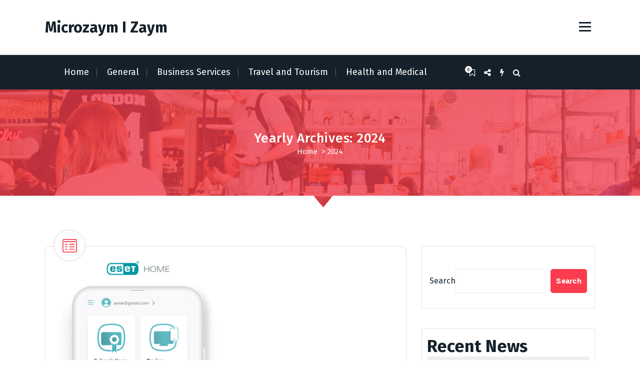

--- FILE ---
content_type: text/html; charset=UTF-8
request_url: https://microzaym-i-zaym.com/2024/
body_size: 12943
content:
<!DOCTYPE html>
<html lang="en-US">
	<head>
		<meta charset="UTF-8">
		<meta name="viewport" content="width=device-width, initial-scale=1">
		<link rel="profile" href="https://gmpg.org/xfn/11">
		
		<title>2024 &#8211; Microzaym I Zaym</title>
<meta name='robots' content='max-image-preview:large' />
	<style>img:is([sizes="auto" i], [sizes^="auto," i]) { contain-intrinsic-size: 3000px 1500px }</style>
	<link rel='dns-prefetch' href='//fonts.googleapis.com' />
<link rel="alternate" type="application/rss+xml" title="Microzaym I Zaym &raquo; Feed" href="https://microzaym-i-zaym.com/feed/" />
<link rel="alternate" type="application/rss+xml" title="Microzaym I Zaym &raquo; Comments Feed" href="https://microzaym-i-zaym.com/comments/feed/" />
<script type="text/javascript">
/* <![CDATA[ */
window._wpemojiSettings = {"baseUrl":"https:\/\/s.w.org\/images\/core\/emoji\/16.0.1\/72x72\/","ext":".png","svgUrl":"https:\/\/s.w.org\/images\/core\/emoji\/16.0.1\/svg\/","svgExt":".svg","source":{"concatemoji":"https:\/\/microzaym-i-zaym.com\/wp-includes\/js\/wp-emoji-release.min.js?ver=6.8.3"}};
/*! This file is auto-generated */
!function(s,n){var o,i,e;function c(e){try{var t={supportTests:e,timestamp:(new Date).valueOf()};sessionStorage.setItem(o,JSON.stringify(t))}catch(e){}}function p(e,t,n){e.clearRect(0,0,e.canvas.width,e.canvas.height),e.fillText(t,0,0);var t=new Uint32Array(e.getImageData(0,0,e.canvas.width,e.canvas.height).data),a=(e.clearRect(0,0,e.canvas.width,e.canvas.height),e.fillText(n,0,0),new Uint32Array(e.getImageData(0,0,e.canvas.width,e.canvas.height).data));return t.every(function(e,t){return e===a[t]})}function u(e,t){e.clearRect(0,0,e.canvas.width,e.canvas.height),e.fillText(t,0,0);for(var n=e.getImageData(16,16,1,1),a=0;a<n.data.length;a++)if(0!==n.data[a])return!1;return!0}function f(e,t,n,a){switch(t){case"flag":return n(e,"\ud83c\udff3\ufe0f\u200d\u26a7\ufe0f","\ud83c\udff3\ufe0f\u200b\u26a7\ufe0f")?!1:!n(e,"\ud83c\udde8\ud83c\uddf6","\ud83c\udde8\u200b\ud83c\uddf6")&&!n(e,"\ud83c\udff4\udb40\udc67\udb40\udc62\udb40\udc65\udb40\udc6e\udb40\udc67\udb40\udc7f","\ud83c\udff4\u200b\udb40\udc67\u200b\udb40\udc62\u200b\udb40\udc65\u200b\udb40\udc6e\u200b\udb40\udc67\u200b\udb40\udc7f");case"emoji":return!a(e,"\ud83e\udedf")}return!1}function g(e,t,n,a){var r="undefined"!=typeof WorkerGlobalScope&&self instanceof WorkerGlobalScope?new OffscreenCanvas(300,150):s.createElement("canvas"),o=r.getContext("2d",{willReadFrequently:!0}),i=(o.textBaseline="top",o.font="600 32px Arial",{});return e.forEach(function(e){i[e]=t(o,e,n,a)}),i}function t(e){var t=s.createElement("script");t.src=e,t.defer=!0,s.head.appendChild(t)}"undefined"!=typeof Promise&&(o="wpEmojiSettingsSupports",i=["flag","emoji"],n.supports={everything:!0,everythingExceptFlag:!0},e=new Promise(function(e){s.addEventListener("DOMContentLoaded",e,{once:!0})}),new Promise(function(t){var n=function(){try{var e=JSON.parse(sessionStorage.getItem(o));if("object"==typeof e&&"number"==typeof e.timestamp&&(new Date).valueOf()<e.timestamp+604800&&"object"==typeof e.supportTests)return e.supportTests}catch(e){}return null}();if(!n){if("undefined"!=typeof Worker&&"undefined"!=typeof OffscreenCanvas&&"undefined"!=typeof URL&&URL.createObjectURL&&"undefined"!=typeof Blob)try{var e="postMessage("+g.toString()+"("+[JSON.stringify(i),f.toString(),p.toString(),u.toString()].join(",")+"));",a=new Blob([e],{type:"text/javascript"}),r=new Worker(URL.createObjectURL(a),{name:"wpTestEmojiSupports"});return void(r.onmessage=function(e){c(n=e.data),r.terminate(),t(n)})}catch(e){}c(n=g(i,f,p,u))}t(n)}).then(function(e){for(var t in e)n.supports[t]=e[t],n.supports.everything=n.supports.everything&&n.supports[t],"flag"!==t&&(n.supports.everythingExceptFlag=n.supports.everythingExceptFlag&&n.supports[t]);n.supports.everythingExceptFlag=n.supports.everythingExceptFlag&&!n.supports.flag,n.DOMReady=!1,n.readyCallback=function(){n.DOMReady=!0}}).then(function(){return e}).then(function(){var e;n.supports.everything||(n.readyCallback(),(e=n.source||{}).concatemoji?t(e.concatemoji):e.wpemoji&&e.twemoji&&(t(e.twemoji),t(e.wpemoji)))}))}((window,document),window._wpemojiSettings);
/* ]]> */
</script>
<style id='wp-emoji-styles-inline-css' type='text/css'>

	img.wp-smiley, img.emoji {
		display: inline !important;
		border: none !important;
		box-shadow: none !important;
		height: 1em !important;
		width: 1em !important;
		margin: 0 0.07em !important;
		vertical-align: -0.1em !important;
		background: none !important;
		padding: 0 !important;
	}
</style>
<link rel='stylesheet' id='wp-block-library-css' href='https://microzaym-i-zaym.com/wp-includes/css/dist/block-library/style.min.css?ver=6.8.3' type='text/css' media='all' />
<style id='classic-theme-styles-inline-css' type='text/css'>
/*! This file is auto-generated */
.wp-block-button__link{color:#fff;background-color:#32373c;border-radius:9999px;box-shadow:none;text-decoration:none;padding:calc(.667em + 2px) calc(1.333em + 2px);font-size:1.125em}.wp-block-file__button{background:#32373c;color:#fff;text-decoration:none}
</style>
<style id='global-styles-inline-css' type='text/css'>
:root{--wp--preset--aspect-ratio--square: 1;--wp--preset--aspect-ratio--4-3: 4/3;--wp--preset--aspect-ratio--3-4: 3/4;--wp--preset--aspect-ratio--3-2: 3/2;--wp--preset--aspect-ratio--2-3: 2/3;--wp--preset--aspect-ratio--16-9: 16/9;--wp--preset--aspect-ratio--9-16: 9/16;--wp--preset--color--black: #000000;--wp--preset--color--cyan-bluish-gray: #abb8c3;--wp--preset--color--white: #ffffff;--wp--preset--color--pale-pink: #f78da7;--wp--preset--color--vivid-red: #cf2e2e;--wp--preset--color--luminous-vivid-orange: #ff6900;--wp--preset--color--luminous-vivid-amber: #fcb900;--wp--preset--color--light-green-cyan: #7bdcb5;--wp--preset--color--vivid-green-cyan: #00d084;--wp--preset--color--pale-cyan-blue: #8ed1fc;--wp--preset--color--vivid-cyan-blue: #0693e3;--wp--preset--color--vivid-purple: #9b51e0;--wp--preset--gradient--vivid-cyan-blue-to-vivid-purple: linear-gradient(135deg,rgba(6,147,227,1) 0%,rgb(155,81,224) 100%);--wp--preset--gradient--light-green-cyan-to-vivid-green-cyan: linear-gradient(135deg,rgb(122,220,180) 0%,rgb(0,208,130) 100%);--wp--preset--gradient--luminous-vivid-amber-to-luminous-vivid-orange: linear-gradient(135deg,rgba(252,185,0,1) 0%,rgba(255,105,0,1) 100%);--wp--preset--gradient--luminous-vivid-orange-to-vivid-red: linear-gradient(135deg,rgba(255,105,0,1) 0%,rgb(207,46,46) 100%);--wp--preset--gradient--very-light-gray-to-cyan-bluish-gray: linear-gradient(135deg,rgb(238,238,238) 0%,rgb(169,184,195) 100%);--wp--preset--gradient--cool-to-warm-spectrum: linear-gradient(135deg,rgb(74,234,220) 0%,rgb(151,120,209) 20%,rgb(207,42,186) 40%,rgb(238,44,130) 60%,rgb(251,105,98) 80%,rgb(254,248,76) 100%);--wp--preset--gradient--blush-light-purple: linear-gradient(135deg,rgb(255,206,236) 0%,rgb(152,150,240) 100%);--wp--preset--gradient--blush-bordeaux: linear-gradient(135deg,rgb(254,205,165) 0%,rgb(254,45,45) 50%,rgb(107,0,62) 100%);--wp--preset--gradient--luminous-dusk: linear-gradient(135deg,rgb(255,203,112) 0%,rgb(199,81,192) 50%,rgb(65,88,208) 100%);--wp--preset--gradient--pale-ocean: linear-gradient(135deg,rgb(255,245,203) 0%,rgb(182,227,212) 50%,rgb(51,167,181) 100%);--wp--preset--gradient--electric-grass: linear-gradient(135deg,rgb(202,248,128) 0%,rgb(113,206,126) 100%);--wp--preset--gradient--midnight: linear-gradient(135deg,rgb(2,3,129) 0%,rgb(40,116,252) 100%);--wp--preset--font-size--small: 13px;--wp--preset--font-size--medium: 20px;--wp--preset--font-size--large: 36px;--wp--preset--font-size--x-large: 42px;--wp--preset--spacing--20: 0.44rem;--wp--preset--spacing--30: 0.67rem;--wp--preset--spacing--40: 1rem;--wp--preset--spacing--50: 1.5rem;--wp--preset--spacing--60: 2.25rem;--wp--preset--spacing--70: 3.38rem;--wp--preset--spacing--80: 5.06rem;--wp--preset--shadow--natural: 6px 6px 9px rgba(0, 0, 0, 0.2);--wp--preset--shadow--deep: 12px 12px 50px rgba(0, 0, 0, 0.4);--wp--preset--shadow--sharp: 6px 6px 0px rgba(0, 0, 0, 0.2);--wp--preset--shadow--outlined: 6px 6px 0px -3px rgba(255, 255, 255, 1), 6px 6px rgba(0, 0, 0, 1);--wp--preset--shadow--crisp: 6px 6px 0px rgba(0, 0, 0, 1);}:where(.is-layout-flex){gap: 0.5em;}:where(.is-layout-grid){gap: 0.5em;}body .is-layout-flex{display: flex;}.is-layout-flex{flex-wrap: wrap;align-items: center;}.is-layout-flex > :is(*, div){margin: 0;}body .is-layout-grid{display: grid;}.is-layout-grid > :is(*, div){margin: 0;}:where(.wp-block-columns.is-layout-flex){gap: 2em;}:where(.wp-block-columns.is-layout-grid){gap: 2em;}:where(.wp-block-post-template.is-layout-flex){gap: 1.25em;}:where(.wp-block-post-template.is-layout-grid){gap: 1.25em;}.has-black-color{color: var(--wp--preset--color--black) !important;}.has-cyan-bluish-gray-color{color: var(--wp--preset--color--cyan-bluish-gray) !important;}.has-white-color{color: var(--wp--preset--color--white) !important;}.has-pale-pink-color{color: var(--wp--preset--color--pale-pink) !important;}.has-vivid-red-color{color: var(--wp--preset--color--vivid-red) !important;}.has-luminous-vivid-orange-color{color: var(--wp--preset--color--luminous-vivid-orange) !important;}.has-luminous-vivid-amber-color{color: var(--wp--preset--color--luminous-vivid-amber) !important;}.has-light-green-cyan-color{color: var(--wp--preset--color--light-green-cyan) !important;}.has-vivid-green-cyan-color{color: var(--wp--preset--color--vivid-green-cyan) !important;}.has-pale-cyan-blue-color{color: var(--wp--preset--color--pale-cyan-blue) !important;}.has-vivid-cyan-blue-color{color: var(--wp--preset--color--vivid-cyan-blue) !important;}.has-vivid-purple-color{color: var(--wp--preset--color--vivid-purple) !important;}.has-black-background-color{background-color: var(--wp--preset--color--black) !important;}.has-cyan-bluish-gray-background-color{background-color: var(--wp--preset--color--cyan-bluish-gray) !important;}.has-white-background-color{background-color: var(--wp--preset--color--white) !important;}.has-pale-pink-background-color{background-color: var(--wp--preset--color--pale-pink) !important;}.has-vivid-red-background-color{background-color: var(--wp--preset--color--vivid-red) !important;}.has-luminous-vivid-orange-background-color{background-color: var(--wp--preset--color--luminous-vivid-orange) !important;}.has-luminous-vivid-amber-background-color{background-color: var(--wp--preset--color--luminous-vivid-amber) !important;}.has-light-green-cyan-background-color{background-color: var(--wp--preset--color--light-green-cyan) !important;}.has-vivid-green-cyan-background-color{background-color: var(--wp--preset--color--vivid-green-cyan) !important;}.has-pale-cyan-blue-background-color{background-color: var(--wp--preset--color--pale-cyan-blue) !important;}.has-vivid-cyan-blue-background-color{background-color: var(--wp--preset--color--vivid-cyan-blue) !important;}.has-vivid-purple-background-color{background-color: var(--wp--preset--color--vivid-purple) !important;}.has-black-border-color{border-color: var(--wp--preset--color--black) !important;}.has-cyan-bluish-gray-border-color{border-color: var(--wp--preset--color--cyan-bluish-gray) !important;}.has-white-border-color{border-color: var(--wp--preset--color--white) !important;}.has-pale-pink-border-color{border-color: var(--wp--preset--color--pale-pink) !important;}.has-vivid-red-border-color{border-color: var(--wp--preset--color--vivid-red) !important;}.has-luminous-vivid-orange-border-color{border-color: var(--wp--preset--color--luminous-vivid-orange) !important;}.has-luminous-vivid-amber-border-color{border-color: var(--wp--preset--color--luminous-vivid-amber) !important;}.has-light-green-cyan-border-color{border-color: var(--wp--preset--color--light-green-cyan) !important;}.has-vivid-green-cyan-border-color{border-color: var(--wp--preset--color--vivid-green-cyan) !important;}.has-pale-cyan-blue-border-color{border-color: var(--wp--preset--color--pale-cyan-blue) !important;}.has-vivid-cyan-blue-border-color{border-color: var(--wp--preset--color--vivid-cyan-blue) !important;}.has-vivid-purple-border-color{border-color: var(--wp--preset--color--vivid-purple) !important;}.has-vivid-cyan-blue-to-vivid-purple-gradient-background{background: var(--wp--preset--gradient--vivid-cyan-blue-to-vivid-purple) !important;}.has-light-green-cyan-to-vivid-green-cyan-gradient-background{background: var(--wp--preset--gradient--light-green-cyan-to-vivid-green-cyan) !important;}.has-luminous-vivid-amber-to-luminous-vivid-orange-gradient-background{background: var(--wp--preset--gradient--luminous-vivid-amber-to-luminous-vivid-orange) !important;}.has-luminous-vivid-orange-to-vivid-red-gradient-background{background: var(--wp--preset--gradient--luminous-vivid-orange-to-vivid-red) !important;}.has-very-light-gray-to-cyan-bluish-gray-gradient-background{background: var(--wp--preset--gradient--very-light-gray-to-cyan-bluish-gray) !important;}.has-cool-to-warm-spectrum-gradient-background{background: var(--wp--preset--gradient--cool-to-warm-spectrum) !important;}.has-blush-light-purple-gradient-background{background: var(--wp--preset--gradient--blush-light-purple) !important;}.has-blush-bordeaux-gradient-background{background: var(--wp--preset--gradient--blush-bordeaux) !important;}.has-luminous-dusk-gradient-background{background: var(--wp--preset--gradient--luminous-dusk) !important;}.has-pale-ocean-gradient-background{background: var(--wp--preset--gradient--pale-ocean) !important;}.has-electric-grass-gradient-background{background: var(--wp--preset--gradient--electric-grass) !important;}.has-midnight-gradient-background{background: var(--wp--preset--gradient--midnight) !important;}.has-small-font-size{font-size: var(--wp--preset--font-size--small) !important;}.has-medium-font-size{font-size: var(--wp--preset--font-size--medium) !important;}.has-large-font-size{font-size: var(--wp--preset--font-size--large) !important;}.has-x-large-font-size{font-size: var(--wp--preset--font-size--x-large) !important;}
:where(.wp-block-post-template.is-layout-flex){gap: 1.25em;}:where(.wp-block-post-template.is-layout-grid){gap: 1.25em;}
:where(.wp-block-columns.is-layout-flex){gap: 2em;}:where(.wp-block-columns.is-layout-grid){gap: 2em;}
:root :where(.wp-block-pullquote){font-size: 1.5em;line-height: 1.6;}
</style>
<link rel='stylesheet' id='contact-form-7-css' href='https://microzaym-i-zaym.com/wp-content/plugins/contact-form-7/includes/css/styles.css?ver=5.6.2' type='text/css' media='all' />
<link rel='stylesheet' id='fiona-news-fonts-css' href='//fonts.googleapis.com/css?family=Poppins%3A300%2C300i%2C400%2C400i%2C500%2C500i%2C600%2C600i%2C700%2C700i%2C800%2C800i%2C900%2C900i&#038;subset=latin%2Clatin-ext' type='text/css' media='all' />
<link rel='stylesheet' id='tiny-slider-css' href='https://microzaym-i-zaym.com/wp-content/themes/fiona-blog/assets/css/tiny-slider.css?ver=6.8.3' type='text/css' media='all' />
<link rel='stylesheet' id='font-awesome-css' href='https://microzaym-i-zaym.com/wp-content/themes/fiona-blog/assets/css/fonts/font-awesome/css/font-awesome.min.css?ver=6.8.3' type='text/css' media='all' />
<link rel='stylesheet' id='fiona-blog-editor-style-css' href='https://microzaym-i-zaym.com/wp-content/themes/fiona-blog/assets/css/editor-style.css?ver=6.8.3' type='text/css' media='all' />
<link rel='stylesheet' id='fiona-blog-theme-css-css' href='https://microzaym-i-zaym.com/wp-content/themes/fiona-blog/assets/css/theme.css?ver=6.8.3' type='text/css' media='all' />
<link rel='stylesheet' id='fiona-blog-menus-css' href='https://microzaym-i-zaym.com/wp-content/themes/fiona-blog/assets/css/menu.css?ver=6.8.3' type='text/css' media='all' />
<link rel='stylesheet' id='fiona-blog-widgets-css' href='https://microzaym-i-zaym.com/wp-content/themes/fiona-blog/assets/css/widgets.css?ver=6.8.3' type='text/css' media='all' />
<link rel='stylesheet' id='fiona-blog-main-css' href='https://microzaym-i-zaym.com/wp-content/themes/fiona-blog/assets/css/main.css?ver=6.8.3' type='text/css' media='all' />
<link rel='stylesheet' id='fiona-blog-woocommerce-css' href='https://microzaym-i-zaym.com/wp-content/themes/fiona-blog/assets/css/woo.css?ver=6.8.3' type='text/css' media='all' />
<link rel='stylesheet' id='fiona-blog-style-css' href='https://microzaym-i-zaym.com/wp-content/themes/fiona-news/style.css?ver=6.8.3' type='text/css' media='all' />
<style id='fiona-blog-style-inline-css' type='text/css'>
.breadcrumb-content {
					min-height: 236px;
				}
.breadcrumb-area {
					background-image: url(https://microzaym-i-zaym.com/wp-content/themes/fiona-blog/assets/images/bg/breadcrumbg.jpg);
					background-attachment: scroll;
				}

</style>
<link rel='stylesheet' id='fiona-blog-parent-style-css' href='https://microzaym-i-zaym.com/wp-content/themes/fiona-blog/style.css?ver=6.8.3' type='text/css' media='all' />
<link rel='stylesheet' id='fiona-news-style-css' href='https://microzaym-i-zaym.com/wp-content/themes/fiona-news/style.css?ver=6.8.3' type='text/css' media='all' />
<link rel='stylesheet' id='fiona-news-color-default-css' href='https://microzaym-i-zaym.com/wp-content/themes/fiona-news/assets/css/color/default.css?ver=6.8.3' type='text/css' media='all' />
<link rel='stylesheet' id='fiona-news-breakingNews-css' href='https://microzaym-i-zaym.com/wp-content/themes/fiona-news/assets/css/breakingNews.css?ver=6.8.3' type='text/css' media='all' />
<link rel='stylesheet' id='fiona-news-media-query-css' href='https://microzaym-i-zaym.com/wp-content/themes/fiona-news/assets/css/responsive.css?ver=6.8.3' type='text/css' media='all' />
<script type="text/javascript" src="https://microzaym-i-zaym.com/wp-content/themes/fiona-blog/assets/js/tiny-slider.js?ver=6.8.3" id="tiny-slider-js"></script>
<script type="text/javascript" src="https://microzaym-i-zaym.com/wp-includes/js/jquery/jquery.min.js?ver=3.7.1" id="jquery-core-js"></script>
<script type="text/javascript" src="https://microzaym-i-zaym.com/wp-includes/js/jquery/jquery-migrate.min.js?ver=3.4.1" id="jquery-migrate-js"></script>
<link rel="https://api.w.org/" href="https://microzaym-i-zaym.com/wp-json/" /><link rel="EditURI" type="application/rsd+xml" title="RSD" href="https://microzaym-i-zaym.com/xmlrpc.php?rsd" />
<meta name="generator" content="WordPress 6.8.3" />
	<style type="text/css">
			body .header h4.site-title,
		body .header p.site-description {
			color: #14212a;
		}
		</style>
		</head>
<body data-rsssl=1 class="archive date wp-theme-fiona-blog wp-child-theme-fiona-news hfeed">

	<div id="page" class="site">
		<a class="skip-link screen-reader-text" href="#content">Skip to content</a>
	
	<header id="header-section" class="header header-two">
        <!--===// Start: Header Above
        =================================-->
		        <!--===// End: Header Top
        =================================-->

        <!-- Header Widget Info -->
	    <div class="header-widget-info d-none d-av-block">
	        <div class="av-container">
	            <div class="av-columns-area">
	                <div class="av-column-3 my-auto">
	                    <div class="logo">
			                								<a href="https://microzaym-i-zaym.com/">
									<h4 class="site-title">
										Microzaym I Zaym									</h4>
								</a>	
																	            </div>
	                </div>
	                <div class="av-column-9 my-auto">
	                    <div class="header-info">
	                        <div class="header-item widget-left text-left">
	                        		                            <div class="menu-right">
	                                <ul class="header-wrap-right">
																					<li class="about-toggle-list">
												<div class="hamburger-menu">
													<button type="button" class="about-toggle">
														<div class="top-bun"></div>
														<div class="meat"></div>
														<div class="bottom-bun"></div>
													</button>
												</div>
											</li>
											                                </ul>
	                            </div>
	                        </div>
	                    </div>
	                </div>
	            </div>
	        </div>
	    </div>
	    <!-- / -->
		<!-- Author Popup -->
		<div class="author-popup">
			<div class="author-overlay-layer"></div>
		    <div class="author-div">
				<div class="author-anim">
					<button type="button" class="close-style author-close"></button>
					<div class="author-content">
		       								</div>
				</div>
		    </div>
		</div>
		<!-- / -->
		
        <div class="navigator-wrapper">
	        <!--===// Start: Mobile Toggle
	        =================================-->
	        <div class="theme-mobile-nav sticky-nav "> 
	            <div class="av-container">
	                <div class="av-columns-area">
	                    <div class="av-column-12">
	                        <div class="theme-mobile-menu">
	                        	<div class="mobile-logo">
	                            	<div class="logo">
																					<a href="https://microzaym-i-zaym.com/">
												<h4 class="site-title">
													Microzaym I Zaym												</h4>
											</a>	
																													</div>
	                            </div>
	                            <div class="menu-toggle-wrap">
	                            	<div class="mobile-menu-right"></div>
									<div class="hamburger-menu">
										<button type="button" class="menu-toggle">
											<div class="top-bun"></div>
											<div class="meat"></div>
											<div class="bottom-bun"></div>
										</button>
									</div>
								</div>
	                            <div id="mobile-m" class="mobile-menu">
	                                <button type="button" class="header-close-menu close-style"></button>
	                            </div>
	                           <div class="headtop-mobi">
	                                <div class="header-toggle"><button type="button" class="header-above-toggle"><span></span></button></div>
									<div id="mob-h-top" class="mobi-head-top"></div>
								</div>
	                        </div>
	                    </div>
	                </div>
	            </div>        
	        </div>
	        <!--===// End: Mobile Toggle
	        =================================-->

	        <!--===// Start: Navigation
	        =================================-->
	        <div class="nav-area d-none d-av-block">
	        	<div class="navbar-area sticky-nav ">
		            <div class="av-container">
		                <div class="av-columns-area">
		                    <div class="av-column-9 my-auto">
		                        <div class="theme-menu">
		                            <nav class="menubar">
		                                 <ul id="menu-primary-menu" class="menu-wrap"><li itemscope="itemscope" itemtype="https://www.schema.org/SiteNavigationElement" id="menu-item-23" class="menu-item menu-item-type-custom menu-item-object-custom menu-item-home menu-item-23 nav-item"><a title="Home" href="https://microzaym-i-zaym.com" class="nav-link"data-hover="Home">Home</a></li>
<li itemscope="itemscope" itemtype="https://www.schema.org/SiteNavigationElement" id="menu-item-24" class="menu-item menu-item-type-taxonomy menu-item-object-category menu-item-24 nav-item"><a title="General" href="https://microzaym-i-zaym.com/category/general/" class="nav-link"data-hover="General">General</a></li>
<li itemscope="itemscope" itemtype="https://www.schema.org/SiteNavigationElement" id="menu-item-25" class="menu-item menu-item-type-taxonomy menu-item-object-category menu-item-25 nav-item"><a title="Business Services" href="https://microzaym-i-zaym.com/category/business-services/" class="nav-link"data-hover="Business Services">Business Services</a></li>
<li itemscope="itemscope" itemtype="https://www.schema.org/SiteNavigationElement" id="menu-item-26" class="menu-item menu-item-type-taxonomy menu-item-object-category menu-item-26 nav-item"><a title="Travel and Tourism" href="https://microzaym-i-zaym.com/category/travel-and-tourism/" class="nav-link"data-hover="Travel and Tourism">Travel and Tourism</a></li>
<li itemscope="itemscope" itemtype="https://www.schema.org/SiteNavigationElement" id="menu-item-27" class="menu-item menu-item-type-taxonomy menu-item-object-category menu-item-27 nav-item"><a title="Health and Medical" href="https://microzaym-i-zaym.com/category/health-and-medical/" class="nav-link"data-hover="Health and Medical">Health and Medical</a></li>
</ul>                   
		                            </nav>
		                        </div>
		                    </div>
	                    	<div class="av-column-3 my-auto">
									                            <div class="menu-right">
	                                <ul class="header-wrap-right">
											                                	<li class="bookmark-toolkit-list">
											<aside class="bookmark-toolkit">
												<a href="https://microzaym-i-zaym.com/wp-admin/" class="bookmark-hover"><i class="fa fa-bookmark-o"></i><span class="bookmark-total">0</span></a>
												<ul>
													<li><a href="https://microzaym-i-zaym.com/wp-admin/">Login to add posts to your read later list</a></li>
												</ul>
											</aside>
										</li>
																														<li class="share-toolkit-list">
											<aside class="share-toolkit widget widget_social_widget">
												<a href="#" class="toolkit-hover"><i class="fa fa-share-alt"></i></a>
												<ul>
																											<li><a href="https://####.facebook.com/"><i class="fa fa-facebook-square"></i><svg class="round-svg-circle"><circle cx="50%" cy="50%" r="49%"></circle><circle cx="50%" cy="50%" r="49%"></circle></svg></a></li>
																											<li><a href="https://####.linkedin.com/"><i class="fa fa-linkedin-square"></i><svg class="round-svg-circle"><circle cx="50%" cy="50%" r="49%"></circle><circle cx="50%" cy="50%" r="49%"></circle></svg></a></li>
																											<li><a href="https://#####twitter.com/"><i class="fa fa-twitter"></i><svg class="round-svg-circle"><circle cx="50%" cy="50%" r="49%"></circle><circle cx="50%" cy="50%" r="49%"></circle></svg></a></li>
																											<li><a href=""><i class="fa "></i><svg class="round-svg-circle"><circle cx="50%" cy="50%" r="49%"></circle><circle cx="50%" cy="50%" r="49%"></circle></svg></a></li>
																									</ul>
											</aside>
										</li>
										
																															                                	<li class="flash-toolkit-list">
											<aside class="flash-toolkit">
												<button type="button" class="flash-hover"><i class="fa fa-flash"></i></button>
											</aside>
										</li>
																																									 <li class="search-button">
												<button id="view-search-btn" class="header-search-toggle"><i class="fa fa-search"></i></button>
												<!-- Quik search -->
												<div class="view-search-btn header-search-popup">
													<div class="search-overlay-layer"></div>
													<form method="get" class="search-form" action="https://microzaym-i-zaym.com/" aria-label="Site Search">
														<span class="screen-reader-text">Search for:</span>
														<input type="search" class="search-field header-search-field" placeholder="Type To Search" name="s" id="popfocus" value="" autofocus>
														<button type="submit" class="search-submit"><i class="fa fa-search"></i></button>
													</form>
													<button type="button" class="close-style header-search-close"></button>
												</div>
												<!-- / -->
											</li>   
																					                                </ul>                            
	                            </div>
	                        </div>
		                </div>
		            </div>
		        </div>
	        </div>
	        <!--===// End:  Navigation
	        =================================-->
	    </div>

		
    </header>
    <!-- End: Header
    =================================-->
<section id="breadcrumb-section" class="breadcrumb-area breadcrumb-center">
	<div class="av-container">
		<div class="av-columns-area">
			<div class="av-column-12">
				<div class="breadcrumb-content">
					<div class="breadcrumb-heading">
						<h2>
							Yearly Archives: 2024						</h2>
					</div>
					<ol class="breadcrumb-list">
						<li><a href="https://microzaym-i-zaym.com">Home</a> &nbsp&gt;&nbsp<li class="active">2024</li></li>					</ol>	
				</div>                    
			</div>
		</div>
	</div> <!-- container -->
</section>
	
	<div id="content" class="fiona-blog-content">
	<section id="post-section" class="post-section av-py-default blog-page">
	<div class="av-container">
		<div class="av-columns-area wow fadeInUp">
			<div id="av-primary-content" class="av-column-8 av-pb-default av-pt-default wow fadeInUp">
			
								
					<article id="post-174" class="post-items post-filter mb-6 post-174 post type-post status-publish format-standard has-post-thumbnail hentry category-general">
			<span class="post-format">
			<div class="post-shape">
				<div class="postIconFill"></div>
						
			<div class="post-icon">
				<svg xmlns="http://www.w3.org/2000/svg" width="29" height="27"><path d="M8.847 11.66h-3.02a.92.92 0 010-1.84h3.02a.92.92 0 010 1.84zm14.5 0h-9.062a.92.92 0 010-1.84h9.062a.92.92 0 01.001 1.84zm-14.5 4.91h-3.02a.925.925 0 010-1.85h3.02a.925.925 0 010 1.85zm14.5 0h-9.062a.925.925 0 010-1.85h9.062a.925.925 0 01.001 1.85zm-14.5 4.9h-3.02a.92.92 0 010-1.84h3.02a.92.92 0 010 1.84zm14.5 0h-9.062a.92.92 0 010-1.84h9.062a.92.92 0 01.001 1.84zM25.676 27H3.321a3.357 3.357 0 01-3.322-3.38V3.37A3.348 3.348 0 013.321 0h22.356A3.349 3.349 0 0129 3.37v20.25A3.358 3.358 0 0125.677 27zM3.32 1.84a1.525 1.525 0 00-1.51 1.53v20.25a1.527 1.527 0 001.51 1.54h22.356a1.527 1.527 0 001.51-1.54V3.37a1.525 1.525 0 00-1.51-1.53H3.321zm24.772 4.29H.905a.92.92 0 010-1.84h27.188a.92.92 0 010 1.84z" fill="var(--sp-primary)" fill-rule="evenodd"/></svg>
		   	</div>
			
					</div>
		</span>
		
		<figure class="post-image-figure">
		<div class="post-image">
			<img width="350" height="661" src="https://microzaym-i-zaym.com/wp-content/uploads/2024/12/download-2024-12-18T172804.965.png" class="attachment-post-thumbnail size-post-thumbnail wp-post-image" alt="What You Must Know About Antivirus Apps for Android" decoding="async" fetchpriority="high" srcset="https://microzaym-i-zaym.com/wp-content/uploads/2024/12/download-2024-12-18T172804.965.png 350w, https://microzaym-i-zaym.com/wp-content/uploads/2024/12/download-2024-12-18T172804.965-159x300.png 159w" sizes="(max-width: 350px) 100vw, 350px" />		</div>
	</figure>
		<div class="post-content post-padding">
				<div class="post-meta">								
			<span class="post-list">
				<ul class="post-categories">
											<li><a href="https://microzaym-i-zaym.com/general/what-you-must-know-about-antivirus-apps-for-android/"><i class="fa 	fa-folder-open"></i><a href="https://microzaym-i-zaym.com/category/general/" rel="category tag">General</a></a></li>
						
									</ul>
			</span>
							<span class="posted-on post-date">
					<a href="https://microzaym-i-zaym.com/2024/12/"><span>18</span>Dec</a>
				</span>
					
		</div>
		<h5 class="post-title"><a href="https://microzaym-i-zaym.com/general/what-you-must-know-about-antivirus-apps-for-android/" rel="bookmark">What You Must Know About Antivirus Apps for Android</a></h5>
<p>Antivirus apps can help protect your smartphone from malicious software, viruses, and online threats. However, not all antivirus apps are created equal. This article will guide you through key considerations when choosing the right <a href="https://www.eset.com/me/home/mobile-security-android/">antivirus for android</a> device and why using reliable antivirus software is essential.</p>



<p>Types of protection offered:</p>



<p>Antivirus apps for Android offer a range of protection features, including malware scanning, real-time threat detection, privacy protection, and secure browsing. Some apps also provide anti-theft features like device tracking and remote locking, which are useful in case your phone is lost or stolen. Ensure to choose an antivirus app that aligns with your security needs, whether you&#8217;re looking for basic malware detection or a more inclusive suite of tools.</p>



<p>Battery and performance impact:</p>



<p>One of the concerns with antivirus apps is their impact on your device’s performance and battery life. Some apps can cause noticeable slowdowns as they run in the background, scanning apps and files. However, many modern antivirus solutions are designed to be lightweight and have minimal impact on device speed and battery usage. Ensure to read reviews and test apps to find one that doesn’t negatively affect your device’s performance.</p>



<p>Free vs paid antivirus apps:</p>



<p>There are both free and paid antivirus apps available for Android devices. Free apps usually offer basic malware protection and security features but may lack advanced tools like a VPN, real-time protection, or secure browsing. Paid antivirus apps typically provide a more robust level of protection and often include features such as identity theft protection, improved privacy features, and priority customer support. Consider your needs when deciding between free and paid options.</p>



<p>Regular updates and new threats:</p>



<p>The digital landscape is constantly evolving, with new threats emerging regularly. An effective antivirus app must offer regular updates to keep up with the latest threats. Look for apps that provide frequent definition updates to ensure that your Android device is always protected from newly discovered malware and viruses.</p>



<p>Privacy concerns:</p>



<p>While antivirus apps can improve your security, they also have access to sensitive data on your device. It’s important to choose an app from a reputable developer with transparent privacy policies. Be cautious of antivirus apps that request unnecessary permissions or come from untrusted sources, as these may compromise your privacy and security.</p>
	</div>
</article><article id="post-168" class="post-items post-filter mb-6 post-168 post type-post status-publish format-standard has-post-thumbnail hentry category-general">
			<span class="post-format">
			<div class="post-shape">
				<div class="postIconFill"></div>
						
			<div class="post-icon">
				<svg xmlns="http://www.w3.org/2000/svg" width="29" height="27"><path d="M8.847 11.66h-3.02a.92.92 0 010-1.84h3.02a.92.92 0 010 1.84zm14.5 0h-9.062a.92.92 0 010-1.84h9.062a.92.92 0 01.001 1.84zm-14.5 4.91h-3.02a.925.925 0 010-1.85h3.02a.925.925 0 010 1.85zm14.5 0h-9.062a.925.925 0 010-1.85h9.062a.925.925 0 01.001 1.85zm-14.5 4.9h-3.02a.92.92 0 010-1.84h3.02a.92.92 0 010 1.84zm14.5 0h-9.062a.92.92 0 010-1.84h9.062a.92.92 0 01.001 1.84zM25.676 27H3.321a3.357 3.357 0 01-3.322-3.38V3.37A3.348 3.348 0 013.321 0h22.356A3.349 3.349 0 0129 3.37v20.25A3.358 3.358 0 0125.677 27zM3.32 1.84a1.525 1.525 0 00-1.51 1.53v20.25a1.527 1.527 0 001.51 1.54h22.356a1.527 1.527 0 001.51-1.54V3.37a1.525 1.525 0 00-1.51-1.53H3.321zm24.772 4.29H.905a.92.92 0 010-1.84h27.188a.92.92 0 010 1.84z" fill="var(--sp-primary)" fill-rule="evenodd"/></svg>
		   	</div>
			
					</div>
		</span>
		
		<figure class="post-image-figure">
		<div class="post-image">
			<img width="485" height="525" src="https://microzaym-i-zaym.com/wp-content/uploads/2024/09/bnr_about_us_1-1.webp" class="attachment-post-thumbnail size-post-thumbnail wp-post-image" alt="Why Turnkey Interiors Are Perfect For Modern Homes" decoding="async" srcset="https://microzaym-i-zaym.com/wp-content/uploads/2024/09/bnr_about_us_1-1.webp 485w, https://microzaym-i-zaym.com/wp-content/uploads/2024/09/bnr_about_us_1-1-277x300.webp 277w" sizes="(max-width: 485px) 100vw, 485px" />		</div>
	</figure>
		<div class="post-content post-padding">
				<div class="post-meta">								
			<span class="post-list">
				<ul class="post-categories">
											<li><a href="https://microzaym-i-zaym.com/general/why-turnkey-interiors-are-perfect-for-modern-homes/"><i class="fa 	fa-folder-open"></i><a href="https://microzaym-i-zaym.com/category/general/" rel="category tag">General</a></a></li>
						
									</ul>
			</span>
							<span class="posted-on post-date">
					<a href="https://microzaym-i-zaym.com/2024/09/"><span>25</span>Sep</a>
				</span>
					
		</div>
		<h5 class="post-title"><a href="https://microzaym-i-zaym.com/general/why-turnkey-interiors-are-perfect-for-modern-homes/" rel="bookmark">Why Turnkey Interiors Are Perfect For Modern Homes</a></h5>
<p>Turnkey interiors have become increasingly popular for modern homes due to their convenience, efficiency, and ability to deliver a complete, ready-to-use living space. A turnkey solution involves an inclusive service where a single provider manages the entire interior design and fit-out process from concept to completion. Here’s why <a href="https://bespoke-md.com/turnkey-fitout-dubai/">turnkey interiors Dubai</a> are ideal for modern homes:</p>



<p><strong>Inclusive solution:</strong><strong></strong></p>



<p>Turnkey interiors offer a holistic approach to home design. This means that every aspect of the project, including design, procurement, construction, and installation, is handled by a single provider. This integrated service streamlines the process, ensuring that all elements of the interior design work harmoniously together. For modern homeowners who value simplicity and efficiency, this inclusive solution eliminates the need to coordinate multiple contractors and vendors.</p>



<p><strong>Time efficiency:</strong><strong></strong></p>



<p>One of the major advantages of turnkey interiors is the time efficiency they offer. By consolidating all services under one roof, turnkey solutions reduce the time spent managing and overseeing different stages of the project. The provider takes responsibility for scheduling and coordinating all aspects of the fit-out, which accelerates the completion timeline. For busy professionals or those eager to move into their new space quickly, this time-saving aspect is highly beneficial.</p>



<p><strong>High quality and consistency:</strong><strong></strong></p>



<p>Professional turnkey interior providers are skilled at delivering high-quality results that meet modern design standards. Their expertise ensures that every detail is carefully executed, from layout and furniture selection to finishes and fixtures. This level of professionalism guarantees a cohesive and well-designed interior, with consistent quality throughout the space. For modern homes, where aesthetics and functionality are paramount, this attention to detail is important.</p>



<p><strong>Stress reduction:</strong><strong></strong></p>



<p>Managing an interior design project can be stressful, especially when dealing with multiple contractors and timelines. Turnkey interiors alleviate this stress by providing a single point of contact for all aspects of the project. Homeowners can rely on the turnkey provider to handle all issues and ensure that the project progresses smoothly. This reduces the burden on homeowners, allowing them to focus on enjoying their new space.</p>



<p><strong>Customization and personalization:</strong><strong></strong></p>



<p>Despite the inclusive nature of turnkey solutions, they can be highly customized to reflect individual tastes and preferences. Turnkey providers work closely with homeowners to understand their vision and incorporate personal touches into the design. Whether it&#8217;s a modern minimalist aesthetic or a more eclectic style, turnkey interiors can be tailored to create a space that perfectly matches the homeowner’s lifestyle and needs.</p>
	</div>
</article><article id="post-163" class="post-items post-filter mb-6 post-163 post type-post status-publish format-standard has-post-thumbnail hentry category-general">
			<span class="post-format">
			<div class="post-shape">
				<div class="postIconFill"></div>
						
			<div class="post-icon">
				<svg xmlns="http://www.w3.org/2000/svg" width="29" height="27"><path d="M8.847 11.66h-3.02a.92.92 0 010-1.84h3.02a.92.92 0 010 1.84zm14.5 0h-9.062a.92.92 0 010-1.84h9.062a.92.92 0 01.001 1.84zm-14.5 4.91h-3.02a.925.925 0 010-1.85h3.02a.925.925 0 010 1.85zm14.5 0h-9.062a.925.925 0 010-1.85h9.062a.925.925 0 01.001 1.85zm-14.5 4.9h-3.02a.92.92 0 010-1.84h3.02a.92.92 0 010 1.84zm14.5 0h-9.062a.92.92 0 010-1.84h9.062a.92.92 0 01.001 1.84zM25.676 27H3.321a3.357 3.357 0 01-3.322-3.38V3.37A3.348 3.348 0 013.321 0h22.356A3.349 3.349 0 0129 3.37v20.25A3.358 3.358 0 0125.677 27zM3.32 1.84a1.525 1.525 0 00-1.51 1.53v20.25a1.527 1.527 0 001.51 1.54h22.356a1.527 1.527 0 001.51-1.54V3.37a1.525 1.525 0 00-1.51-1.53H3.321zm24.772 4.29H.905a.92.92 0 010-1.84h27.188a.92.92 0 010 1.84z" fill="var(--sp-primary)" fill-rule="evenodd"/></svg>
		   	</div>
			
					</div>
		</span>
		
		<figure class="post-image-figure">
		<div class="post-image">
			<img width="980" height="720" src="https://microzaym-i-zaym.com/wp-content/uploads/2024/09/smile-20.webp" class="attachment-post-thumbnail size-post-thumbnail wp-post-image" alt="How To Maintain Your Dental Veneers For Longevity" decoding="async" srcset="https://microzaym-i-zaym.com/wp-content/uploads/2024/09/smile-20.webp 980w, https://microzaym-i-zaym.com/wp-content/uploads/2024/09/smile-20-300x220.webp 300w, https://microzaym-i-zaym.com/wp-content/uploads/2024/09/smile-20-768x564.webp 768w" sizes="(max-width: 980px) 100vw, 980px" />		</div>
	</figure>
		<div class="post-content post-padding">
				<div class="post-meta">								
			<span class="post-list">
				<ul class="post-categories">
											<li><a href="https://microzaym-i-zaym.com/general/how-to-maintain-your-dental-veneers-for-longevity/"><i class="fa 	fa-folder-open"></i><a href="https://microzaym-i-zaym.com/category/general/" rel="category tag">General</a></a></li>
						
									</ul>
			</span>
							<span class="posted-on post-date">
					<a href="https://microzaym-i-zaym.com/2024/09/"><span>10</span>Sep</a>
				</span>
					
		</div>
		<h5 class="post-title"><a href="https://microzaym-i-zaym.com/general/how-to-maintain-your-dental-veneers-for-longevity/" rel="bookmark">How To Maintain Your Dental Veneers For Longevity</a></h5>
<p>Dental veneers are a popular choice for achieving a flawless smile, thanks to their ability to cover imperfections and improve the overall appearance of your teeth. However, to ensure that your veneers remain in optimal condition and last for many years, proper maintenance is essential. Here’s a guide on how to care for your <a href="https://hikmamedical.com/service/ceramic-veneers/">dental veneers</a> to increase their longevity and maintain your beautiful smile.</p>



<p><strong>Practice excellent oral hygiene:</strong><strong></strong></p>



<p>Maintaining good oral hygiene is important for the longevity of your dental veneers. Brush your teeth twice a day with fluoride toothpaste to remove plaque and prevent decay. Use a soft-bristled toothbrush to avoid damaging the veneers. Floss daily to clean between your teeth and along the gum line, which helps prevent gum disease and keeps your veneers in place. Consider using an interdental brush or floss threaders to effectively clean around the veneers.</p>



<p><strong>Avoid hard and sticky foods:</strong><strong></strong></p>



<p>To protect your veneers, avoid chewing on hard objects such as ice, pens, or fingernails, which can cause chipping or cracking. Also, steer clear of sticky foods like caramel or chewing gum that can adhere to the veneers and possibly loosen them. Opt for a balanced diet with softer foods and avoid excessive consumption of foods and beverages that can stain, such as coffee, tea, and red wine.</p>



<p><strong>Wear a mouthguard:</strong><strong></strong></p>



<p>If you participate in sports or activities that carry a risk of dental injury, wearing a mouthguard is essential. A custom-fitted mouthguard can protect your veneers from impact and reduce the risk of damage during physical activities. Additionally, if you grind your teeth at night (bruxism), consider wearing a night guard to prevent excessive wear or damage to your veneers.</p>



<p><strong>Regular dental check-ups:</strong><strong></strong></p>



<p>Regular visits to your dentist are vital for maintaining the health of your veneers. Schedule professional cleanings and check-ups every six to twelve months. Your dentist will inspect your veneers for any signs of damage, such as chips or cracks, and address any issues quickly. Professional cleanings will help remove surface stains and keep your veneers looking their best.</p>



<p><strong>Avoid abrasive toothpaste:</strong><strong></strong></p>



<p>While fluoride toothpaste is recommended, avoid using abrasive or whitening toothpaste that can scratch the surface of your veneers. Opt for non-abrasive toothpaste to maintain the smooth, glossy finish of your veneers and prevent surface damage.</p>
	</div>
</article>					
							</div>
			<div id="av-secondary-content" class="av-column-4 av-pt-default av-pb-default wow fadeInUp">
	<section class="sidebar">
		<aside id="block-2" class="widget widget_block widget_search"><form role="search" method="get" action="https://microzaym-i-zaym.com/" class="wp-block-search__button-outside wp-block-search__text-button wp-block-search"    ><label class="wp-block-search__label" for="wp-block-search__input-1" >Search</label><div class="wp-block-search__inside-wrapper " ><input class="wp-block-search__input" id="wp-block-search__input-1" placeholder="" value="" type="search" name="s" required /><button aria-label="Search" class="wp-block-search__button wp-element-button" type="submit" >Search</button></div></form></aside><aside id="block-3" class="widget widget_block"><div class="wp-block-group"><div class="wp-block-group__inner-container is-layout-flow wp-block-group-is-layout-flow"><h2 class="wp-block-heading">Recent News</h2><ul class="wp-block-latest-posts__list wp-block-latest-posts"><li><a class="wp-block-latest-posts__post-title" href="https://microzaym-i-zaym.com/general/protecting-your-investment-with-robust-electrical-infrastructure/">Protecting Your Investment with Robust Electrical Infrastructure</a></li>
<li><a class="wp-block-latest-posts__post-title" href="https://microzaym-i-zaym.com/general/dubai-mainland-license-types-and-more/">Dubai Mainland License: Types And More</a></li>
<li><a class="wp-block-latest-posts__post-title" href="https://microzaym-i-zaym.com/general/the-pros-and-cons-of-private-vs-group-language-learning/">The Pros and Cons of Private vs Group Language Learning</a></li>
<li><a class="wp-block-latest-posts__post-title" href="https://microzaym-i-zaym.com/general/creative-ways-to-use-fiberglass-art-sculptures/">Creative Ways To Use Fiberglass Art Sculptures</a></li>
<li><a class="wp-block-latest-posts__post-title" href="https://microzaym-i-zaym.com/general/why-carbon-steel-pipe-remains-a-top-choice-in-piping-systems/">Why Carbon Steel Pipe Remains A Top Choice In Piping Systems</a></li>
</ul></div></div></aside><aside id="media_gallery-3" class="widget widget_media_gallery"><h5 class="widget-title">Gallery</h5><div id='gallery-1' class='gallery galleryid-163 gallery-columns-3 gallery-size-thumbnail'><figure class='gallery-item'>
			<div class='gallery-icon landscape'>
				<a href='https://microzaym-i-zaym.com/regulardrywallpartition/'><img width="150" height="150" src="https://microzaym-i-zaym.com/wp-content/uploads/2022/03/RegularDrywallPartition-150x150.png" class="attachment-thumbnail size-thumbnail" alt="" decoding="async" loading="lazy" /></a>
			</div></figure><figure class='gallery-item'>
			<div class='gallery-icon landscape'>
				<a href='https://microzaym-i-zaym.com/general/which-appliances-have-the-easiest-warranty-claims/attachment/handyman-with-tablet-pc-repairing-domestic-oven-in-the-kitchen/'><img width="150" height="150" src="https://microzaym-i-zaym.com/wp-content/uploads/2022/03/home-warranty-150x150.jpg" class="attachment-thumbnail size-thumbnail" alt="Which Appliances Have the Easiest Warranty Claims?" aria-describedby="gallery-1-12" decoding="async" loading="lazy" /></a>
			</div>
				<figcaption class='wp-caption-text gallery-caption' id='gallery-1-12'>
				Handyman with tablet pc repairing domestic oven in the kitchen.
				</figcaption></figure><figure class='gallery-item'>
			<div class='gallery-icon landscape'>
				<a href='https://microzaym-i-zaym.com/general/tips-for-making-the-most-scrumptious-food-at-home/attachment/grain-bowl-1296x728-header/'><img width="150" height="150" src="https://microzaym-i-zaym.com/wp-content/uploads/2022/03/grain-bowl-1296x728-header-150x150.jpg" class="attachment-thumbnail size-thumbnail" alt="Tips for making the most scrumptious food at home" decoding="async" loading="lazy" /></a>
			</div></figure>
		</div>
</aside><aside id="archives-3" class="widget widget_archive"><h5 class="widget-title">Archives</h5>
			<ul>
					<li><a href='https://microzaym-i-zaym.com/2025/10/'>October 2025</a></li>
	<li><a href='https://microzaym-i-zaym.com/2025/09/'>September 2025</a></li>
	<li><a href='https://microzaym-i-zaym.com/2025/06/'>June 2025</a></li>
	<li><a href='https://microzaym-i-zaym.com/2025/05/'>May 2025</a></li>
	<li><a href='https://microzaym-i-zaym.com/2025/04/'>April 2025</a></li>
	<li><a href='https://microzaym-i-zaym.com/2025/03/'>March 2025</a></li>
	<li><a href='https://microzaym-i-zaym.com/2024/12/'>December 2024</a></li>
	<li><a href='https://microzaym-i-zaym.com/2024/09/'>September 2024</a></li>
	<li><a href='https://microzaym-i-zaym.com/2023/12/'>December 2023</a></li>
	<li><a href='https://microzaym-i-zaym.com/2023/11/'>November 2023</a></li>
	<li><a href='https://microzaym-i-zaym.com/2022/08/'>August 2022</a></li>
	<li><a href='https://microzaym-i-zaym.com/2022/07/'>July 2022</a></li>
	<li><a href='https://microzaym-i-zaym.com/2022/05/'>May 2022</a></li>
	<li><a href='https://microzaym-i-zaym.com/2022/03/'>March 2022</a></li>
			</ul>

			</aside><aside id="categories-3" class="widget widget_categories"><h5 class="widget-title">Categories</h5>
			<ul>
					<li class="cat-item cat-item-3"><a href="https://microzaym-i-zaym.com/category/general/">General</a>
</li>
			</ul>

			</aside>	</section>
</div>		</div>
	</div>
</section> 
<!--===// Start: Footer
    =================================-->
    <footer id="footer-section" class="footer-section footer">
					<div class="footer-main">
				<div class="av-container">
					<div class="av-columns-area wow fadeInDown">
						<div class="av-column-3 mb-av-0 mb-4"><aside id="media_gallery-4" class="widget widget_media_gallery"><h5 class="widget-title">Gallery</h5><div id='gallery-2' class='gallery galleryid-163 gallery-columns-3 gallery-size-thumbnail'><figure class='gallery-item'>
			<div class='gallery-icon landscape'>
				<a href='https://microzaym-i-zaym.com/regulardrywallpartition/'><img width="150" height="150" src="https://microzaym-i-zaym.com/wp-content/uploads/2022/03/RegularDrywallPartition-150x150.png" class="attachment-thumbnail size-thumbnail" alt="" decoding="async" loading="lazy" /></a>
			</div></figure><figure class='gallery-item'>
			<div class='gallery-icon landscape'>
				<a href='https://microzaym-i-zaym.com/general/tips-for-making-the-most-scrumptious-food-at-home/attachment/grain-bowl-1296x728-header/'><img width="150" height="150" src="https://microzaym-i-zaym.com/wp-content/uploads/2022/03/grain-bowl-1296x728-header-150x150.jpg" class="attachment-thumbnail size-thumbnail" alt="Tips for making the most scrumptious food at home" decoding="async" loading="lazy" /></a>
			</div></figure><figure class='gallery-item'>
			<div class='gallery-icon landscape'>
				<a href='https://microzaym-i-zaym.com/general/which-appliances-have-the-easiest-warranty-claims/attachment/handyman-with-tablet-pc-repairing-domestic-oven-in-the-kitchen/'><img width="150" height="150" src="https://microzaym-i-zaym.com/wp-content/uploads/2022/03/home-warranty-150x150.jpg" class="attachment-thumbnail size-thumbnail" alt="Which Appliances Have the Easiest Warranty Claims?" aria-describedby="gallery-2-12" decoding="async" loading="lazy" /></a>
			</div>
				<figcaption class='wp-caption-text gallery-caption' id='gallery-2-12'>
				Handyman with tablet pc repairing domestic oven in the kitchen.
				</figcaption></figure>
		</div>
</aside></div><div class="av-column-3 mb-av-0 mb-4"><aside id="archives-4" class="widget widget_archive"><h5 class="widget-title">Archives</h5>
			<ul>
					<li><a href='https://microzaym-i-zaym.com/2025/10/'>October 2025</a></li>
	<li><a href='https://microzaym-i-zaym.com/2025/09/'>September 2025</a></li>
	<li><a href='https://microzaym-i-zaym.com/2025/06/'>June 2025</a></li>
	<li><a href='https://microzaym-i-zaym.com/2025/05/'>May 2025</a></li>
	<li><a href='https://microzaym-i-zaym.com/2025/04/'>April 2025</a></li>
	<li><a href='https://microzaym-i-zaym.com/2025/03/'>March 2025</a></li>
	<li><a href='https://microzaym-i-zaym.com/2024/12/'>December 2024</a></li>
	<li><a href='https://microzaym-i-zaym.com/2024/09/'>September 2024</a></li>
	<li><a href='https://microzaym-i-zaym.com/2023/12/'>December 2023</a></li>
	<li><a href='https://microzaym-i-zaym.com/2023/11/'>November 2023</a></li>
	<li><a href='https://microzaym-i-zaym.com/2022/08/'>August 2022</a></li>
	<li><a href='https://microzaym-i-zaym.com/2022/07/'>July 2022</a></li>
	<li><a href='https://microzaym-i-zaym.com/2022/05/'>May 2022</a></li>
	<li><a href='https://microzaym-i-zaym.com/2022/03/'>March 2022</a></li>
			</ul>

			</aside></div><div class="av-column-3 mb-av-0 mb-4"><aside id="categories-4" class="widget widget_categories"><h5 class="widget-title">Categories</h5>
			<ul>
					<li class="cat-item cat-item-3"><a href="https://microzaym-i-zaym.com/category/general/">General</a>
</li>
			</ul>

			</aside></div>					</div>
				</div>
			</div>
			
		 <div class="footer-copyright">
            <div class="av-container">
                <div class="av-columns-area">
					<div class="av-column-12 av-md-column-12">
						<div class="footer-copy widget-center">
															<div class="widget-center text-av-center text-center">            
									<div class="copyright-text">
										Copyright © 2022									</div>
								</div>
							 						</div>
					</div>					
                </div>
            </div>
        </div>
    </footer>
    <!-- End: Footer
    =================================-->
<!-- ScrollUp -->
	<button type=button class="scrollup"><i class="fa fa-arrow-up"></i></button>
	
<!-- / -->  
</div>
</div>
<script type="speculationrules">
{"prefetch":[{"source":"document","where":{"and":[{"href_matches":"\/*"},{"not":{"href_matches":["\/wp-*.php","\/wp-admin\/*","\/wp-content\/uploads\/*","\/wp-content\/*","\/wp-content\/plugins\/*","\/wp-content\/themes\/fiona-news\/*","\/wp-content\/themes\/fiona-blog\/*","\/*\\?(.+)"]}},{"not":{"selector_matches":"a[rel~=\"nofollow\"]"}},{"not":{"selector_matches":".no-prefetch, .no-prefetch a"}}]},"eagerness":"conservative"}]}
</script>
<script type="text/javascript" src="https://microzaym-i-zaym.com/wp-includes/js/dist/vendor/wp-polyfill.min.js?ver=3.15.0" id="wp-polyfill-js"></script>
<script type="text/javascript" id="contact-form-7-js-extra">
/* <![CDATA[ */
var wpcf7 = {"api":{"root":"https:\/\/microzaym-i-zaym.com\/wp-json\/","namespace":"contact-form-7\/v1"}};
/* ]]> */
</script>
<script type="text/javascript" src="https://microzaym-i-zaym.com/wp-content/plugins/contact-form-7/includes/js/index.js?ver=5.6.2" id="contact-form-7-js"></script>
<script type="text/javascript" src="https://microzaym-i-zaym.com/wp-content/themes/fiona-blog/assets/js/jquery.ripples.min.js?ver=6.8.3" id="jquery-ripples-js"></script>
<script type="text/javascript" src="https://microzaym-i-zaym.com/wp-content/themes/fiona-blog/assets/js/wow.min.js?ver=6.8.3" id="wow-min-js"></script>
<script type="text/javascript" src="https://microzaym-i-zaym.com/wp-content/themes/fiona-blog/assets/js/theme.js?ver=6.8.3" id="fiona-blog-theme-js-js"></script>
<script type="text/javascript" src="https://microzaym-i-zaym.com/wp-content/themes/fiona-blog/assets/js/custom.js?ver=6.8.3" id="fiona-blog-custom-js-js"></script>
<script type="text/javascript" src="https://microzaym-i-zaym.com/wp-content/themes/fiona-news/assets/js/jquery.marquee.min.js?ver=6.8.3" id="jquery-marquee-js-js"></script>
<script type="text/javascript" src="https://microzaym-i-zaym.com/wp-content/themes/fiona-news/assets/js/custom.js?ver=6.8.3" id="fiona-news-custom-js-js"></script>
</body>
</html>


--- FILE ---
content_type: text/css
request_url: https://microzaym-i-zaym.com/wp-content/themes/fiona-news/style.css?ver=6.8.3
body_size: 2752
content:
/*
Theme Name: Fiona News
Theme URI: https://www.nayrathemes.com/fiona-news/
Author: Nayra Themes
Author URI: https://www.nayrathemes.com/
Description: Fiona News is perfect for all Bloggers, writers, news websites. It handles all post formats, including Standard Post with Audio & Video,Gallery and more Fiona backend functionality based on category, post and widgets. User can take a  experience of well design Format and Smooothness. View the demo of Fiona News Pro https://www.nayrathemes.com/demo/pro/?theme=fiona-news
Template: fiona-blog
Version: 1.0.54
Tested up to: 6.0
Requires PHP: 5.6
License: GPLv3 or later
License URI:  https://www.gnu.org/licenses/gpl-3.0.html
Text Domain: fiona-news
Slug: fiona-news
Tags: one-column, two-columns, right-sidebar, flexible-header, custom-background, custom-colors, custom-header, custom-menu,  custom-logo, featured-image-header, featured-images, footer-widgets, full-width-template, sticky-post, theme-options, threaded-comments, translation-ready, blog, E-Commerce, News, editor-style, grid-layout

This theme, like WordPress, is licensed under the GPL.
Use it to make something cool, have fun, and share what you've learned with others.

*/

.logo a {
    margin: 0;
}
.style-light .footer,
.footer-section {
    padding-top: 60px;
    background: #F1F1F1;
}

button.about-toggle, button.menu-toggle {
    background: none;
    border: none;
    border-radius: 0;
}

.cart-wrapper .cart-icon {
    background-image: url(./assets/images/cart_icon_white.svg);
}
	
li.about-toggle-list button.about-toggle:hover, 
li.about-toggle-list button.about-toggle:focus {
    outline-color: var(--sp-primary);
}

.header-item.widget-left.text-left {
    justify-content: flex-end;
}

.header.header-two .header-widget-info {
    padding: 15px 0;
}

.header.header-two .menu-right .widget_social_widget ul {
    background-color: #ffffff;
}

.style-dark .header.header-two .menu-right .widget_social_widget ul {
    background-color: var(--sp-secondary-dark);
}

.header.header-two .navbar-area {
    box-shadow: none;
    background-color: var(--sp-secondary);
}

.header.header-two .navbar-area .menubar .menu-wrap > li {
    margin: 0;
}

.header.header-two .navbar-area .menubar .menu-wrap > li:after {
    border-right-style: solid;
    border-right-width: 1px;
    border-right-color: rgb(189 189 189 / 0.45);
}

.header.header-two .navbar-area .menubar .menu-wrap > li > a {
    color: #ffffff;
}

.header.header-two .navbar-area .menubar .menu-wrap > li:last-child a {
    padding-right: 16px;
}

.header.header-two .navbar-area .menubar .menu-wrap > li:not(.home-icon) > a {
    line-height: 69px;
}

.header.header-two .navbar-area .menubar .menu-wrap > li.home-icon > a {
    font-size: 22px;
    padding: 21px 20px !important;
}

.header.header-two .menubar .menu-wrap > li > a:before {
    content: "";
    width: 100%;
    height: 3px;
    padding: 0;
    background-color: var(--sp-primary);
    -webkit-transition: var(--sp-transition);
    transition: var(--sp-transition);
}

.header.header-two .navbar-area .menubar .menu-wrap > li.home-icon > a,
.header.header-two .navbar-area .menubar .menu-wrap > li.active > a,
.header.header-two .navbar-area .menubar .menu-wrap > li.focus > a,
.header.header-two .navbar-area .menubar .menu-wrap > li:hover > a {
    color: var(--sp-primary);
}

.header.header-two .navbar-area .menubar .menu-wrap > li.home-icon > a:before,
.header.header-two .navbar-area .menubar .menu-wrap > li.active > a:before,
.header.header-two .navbar-area .menubar .menu-wrap > li.focus > a:before,
.header.header-two .navbar-area .menubar .menu-wrap > li:hover > a:before {
    max-width: 100%;
    opacity: 1
}

.header.header-two .header-search-toggle,
.header.header-two .cart-icon-wrap,
.header.header-two .toolkit-hover,
.header.header-two .flash-hover,
.header.header-two .bookmark-hover {
    width: auto;
    color: #ffffff;
}

.header.header-two .bookmark-total {
    background-color: #ffffff;
    color: var(--sp-secondary);
}

.header.header-two .navbar-area ul.header-wrap-right {
    padding-left: 0;
}

.header.header-two .navbar-area .header-wrap-right > li {
    margin-left: 16px;
}

.header.header-two .navbar-area .header-wrap-right > li:first-child {
    margin-left: 0;
}

.header.header-two .header-above-info .widget-left,
.header.header-two .header-above-info .widget-right {
    min-height: 45px;
}


/* Header Below Start */
.header-below {
	 z-index: -1;
}
.header-below .widget-right, .header-below .widget-left {
    width: 100%;
    min-height: 50px;
}

.header-below .widget-left {
    -webkit-box-pack: start;
    -ms-flex-pack: start;
    justify-content: flex-start;
}

.header-below .widget-right {
    -webkit-box-pack: end;
    -ms-flex-pack: end;
    justify-content: flex-end;
}

.header-below .widget-right .widget {
    border-left: 1px solid rgb(189 189 189 / 0.45);
}

.header-below .widget-left .widget.widget_breakingNews {
    width: 100%;
}

.header-below .widget_weather_date .trending-date {
    padding: 6px 18px;
    padding-right: 0;
    border-left: 1px solid rgb(189 189 189 / 0.45);
}

.header .breakingNews {
    background: none;
}

.widget_weather_date .trending-box > div {
    margin-left: 20px;
}

.widget_weather_date .trending-box > div:first-child {
    margin-left: 0;
}

.trending-weather i {
    font-size: 22px;
    margin-right: 2px;
    color: var(--sp-primary);
    vertical-align: text-bottom;
}

.trending-weather i:before {
    display: inline-block;
    -webkit-animation: spinCircle 8s infinite linear;
    animation: spinCircle 8s infinite linear;
}

@keyframes spinCircle{0%{-webkit-transform:rotate(0deg);transform:rotate(0deg)}100%{-webkit-transform:rotate(360deg);transform:rotate(360deg)}}

.trending-weather .city {
    font-size: 16px;
}

.widget_weather_date .trending-date span.t-day {
    font-size: 36px;
    color: var(--sp-primary);
}

.widget_weather_date .trending-date span.t-all {
    font-size: 13.3px;
    font-weight: 500;
    max-width: 30px;
}

.weather-current-temp {
    font-size: 20px;
    font-weight: 500;
}

.weather-current-temp sup {
    margin-left: -3px;
}

.breakingNews-box {
    position: relative;
    z-index: 0;
    overflow: hidden;
    display: flow-root;
    clear: both;
}

.breakingNews-box .breakingNews>ul {
    max-width: 70%;
}

.breakingNews-box .breakingNews>ul,
.breakingNews-box .breakingNews,
.breakingNews-box .breakingNews>.bn-title,
.breakingNews-box .breakingNews>.bn-title>h5 {
    height: 50px;
}

.breakingNews-box .breakingNews>.bn-title>h5 {
    font-size: 18px;
    font-weight: 600;
    line-height: 50px;
    letter-spacing: 0.35px;
}

.breakingNews-box .breakingNews>.bn-title>span {
    top: 0;
    bottom: 0;
    margin: auto 0;
}

.breakingNews-box .breakingNews>ul>li {
    line-height: 50px;
    height: 50px;
}

.breakingNews-box .breakingNews>.bn-navi {
    bottom: 0;
    margin: auto;
    width: 43px;
    height: 19px;
    text-align: right;
    opacity: 1;
}

.breakingNews-box .breakingNews>div.bn-navi>span {
    display: inline-block;
    border: 1px solid rgb(45 45 45 / 20%);
    background: #ffffff;
    width: 19px;
    height: 19px;
    text-align: center;
    line-height: 1.8;
    font-size: 10px;
    border-radius: 2px;
    opacity: 1;
}

.breakingNews-box .breakingNews>div.bn-navi>span:hover {
    background-color: var(--sp-primary);
    color: #ffffff;
    border-color: var(--sp-primary);
}

.breakingNews-box .breakingNews>.bn-navi>span:nth-child(1) {
    left: 0;
}

.breakingNews-box .breakingNews>.bn-navi>span:nth-child(2) {
    margin: 0;
    right: 0;
}

.breakingNews-box .breakingNews>ul>li>a {
    color: inherit;
}

.style-dark .header .breakingNews-box .breakingNews>ul>li>a {
    color: #ffffff;
}

/* Header Below Start */

/* Trending */
.trending-box {
    display: flex;
    align-items: center;
    flex-wrap: wrap;
    justify-content: flex-start;
}

.trending-date {
    display: inline-flex;
    flex-wrap: wrap;
    align-items: center;
    justify-content: center;
}

.trending-date span.t-day {
    font-size: 45px;
    margin-right: 6px;
    line-height: 0.8;
    font-weight: 900;
    letter-spacing: 2px;
}

.trending-date span.t-all {
    font-size: 16px;
    font-weight: 400;
    line-height: 1.2;
    word-break: break-word;
    max-width: 36px;
}

.trending h3 {
    font-size: 14px;
    font-weight: 500;
    display: inline-block;
    padding: 7px 10px;
    color: #ffffff;
    background: var(--sp-primary);
    border-radius: 4px;
    margin-right: 16px;
}

.trending h3 i {
    margin-right: 6px;
}

.trending .breaking-news {
    font-size: 16px;
    line-height: 1.5;
    margin: 0;
}

.trending-border {
    margin: 0 30px;
    display: inline-block;
    border: 0;
    height: 20px;
    width: 2px;
    background: #808080;
}

.text-sliding {
    display: inline;
    margin-left: 2px;
}

.text-sliding.breaking-news span {
    white-space: nowrap;
    font-weight: 400;
}


.wp-block-calendar table th {
    background: var(--sp-primary);
}

.wp-block-tag-cloud a {
    background-color: rgb(189 189 189 / 0.25);
    font-size: 16px !important;
    line-height: 2.5;
    border-radius: 4px;
    padding: 8px 15px;
    position: relative;
    z-index: 0;
}

.wp-block-tag-cloud a:hover, .wp-block-tag-cloud a:focus {
    color: #ffffff;
    background-color: var(--sp-primary);
}

.wp-block-archives {
    list-style: none;
}


.sidebar .wp-block-search .wp-block-search__input, 
.footer-section .wp-block-search .wp-block-search__input {
    min-width: 180px;
}

.post-content .wp-block-site-tagline {
    line-height: 1;
}

.wp-block-image figcaption {
    text-align: center;
}

.wp-block-file a.wp-block-file__button {
    background: var(--sp-primary);
}

.sidebar .widget_block ul li {
    margin-bottom: 10px;
}

.wp-block-loginout a {
    color: #ffffff;
    background-color: var(--sp-primary);
    border-color: var(--sp-primary);
}

.sidebar .widget_social_widget ul {
    display: block;
}

.sidebar .widget.widget_social_widget li {
    margin-bottom: 10px;
}

.footer-main .wp-block-image figcaption {
    font-weight: 500;
}

.calendar_wrap table caption, 
.wp-block-calendar table caption {
    text-align: center;
}


.widget_shopping_cart_content .cart-header {
    border-bottom: 1px solid rgb(189 189 189 / 0.45);
    padding-bottom: 15px;
}

.widget_shopping_cart_content .cart-badge {
    color: #ffffff;
    font-size: 11px;
    margin: 0;
    width: 20px;
    height: 20px;
    line-height: 2;
    text-align: center;
    vertical-align: super;
    border-radius: 100px;
    display: inline-block;
    background-color: var(--sp-primary);
}

.widget_shopping_cart_content .cart-total {
    float: right;
}

.widget_shopping_cart_content li a {
    border-bottom: none !important;
}

.post-content .wp-block-latest-comments {
    padding: 0;
}

.footer-main .widget_shopping_cart ul {
    padding-top: 10px;
}

.wp-block-button a.wp-block-button__link {
    color: #ffffff;
    background-color: var(--sp-primary);
    border-color: var(--sp-primary);
}

.footer-main .wp-block-latest-comments {
    padding: 0;
}

.footer-main .widget.widget_social_widget {
    margin-top: 0;
}

.widget .wp-block-social-links li a {
    padding: 0.45rem !important;
    border-bottom: none !important;
    margin: 0px !important;
}

.sidebar .wp-block-buttons {
    margin-bottom: 1em;
}

.sidebar ul.wp-block-social-links li:after {
    content: none !important;
}

.woocommerce-account .edit-account .woocommerce-form-row {
    display: block;
}

.fiona-blog-content ol.wp-block-latest-comments {
    padding: 0;
}

.sidebar .widget_shopping_cart_content .cart-badge {
    background-color: #000000;
}

.wp-block-buttons {
    margin: 15px 0;
}

.wp-block-categories {
    padding-left: 0;
    list-style: none;
}

.aligncenter {
    margin-left: auto;
    margin-right: auto;
}

form.post-password-form input[type="submit"] {
    line-height: 3;
    vertical-align: baseline;
}

.style-dark .footer-main table td {
    color: #fff;
}

.header-info .header-item.widget-right {
    z-index: 0;
}

.style-dark .calendar_wrap table td,
.style-dark .calendar_wrap table caption,
.style-dark .widget div.calendar_wrap .wp-calendar-nav span.wp-calendar-nav-prev a {
    color: #fff;
}

--- FILE ---
content_type: text/css
request_url: https://microzaym-i-zaym.com/wp-content/themes/fiona-news/assets/css/color/default.css?ver=6.8.3
body_size: 316
content:
/* Colors */
:root {
    --sp-primary: #fb3c4e;
    --sp-primary-dark: #cc0d1b;
    --sp-primary-light: #fef8f8;
    --sp-secondary: #14212a;
    --sp-secondary-dark: #14212a;
    --sp-border-dark: #dddddd;
    --sp-border-light: #e9e9e9;
    --sp-border-extra-light: #f2f2f2;
    --sp-scrollbar-thumb: #c2c2c2;
    --sp-font-sans-serif:"Fira Sans",system-ui,-apple-system,"Segoe UI",Roboto,"Helvetica Neue",Arial,"Noto Sans",sans-serif,"Apple Color Emoji","Segoe UI Emoji","Segoe UI Symbol","Noto Color Emoji";
    --sp-font-monospace:SFMono-Regular,Menlo,Monaco,Consolas,"Liberation Mono","Courier New",monospace;
    --sp-gradient:linear-gradient(180deg,rgba(255,255,255,0.15),rgba(255,255,255,0));
    --sp-gradient-focus:linear-gradient(#d61523, #d61523), linear-gradient(#e9e9ea, #e9e9ea);
    --sp-shadow: 2px 5px 20px rgba(0, 0, 0, .2);
    --sp-radius: 3px;
    --sp-transition: all .3s cubic-bezier(.645,.045,.355,1);
}

/* ---//--- */

/* --- Selection Colors --- */
::-webkit-selection {
    background-color: var(--sp-primary);
    color: #ffffff;
}

::selection {
    background-color: var(--sp-primary);
    color: #ffffff;
}

/* ---//--- */

/* --- Scrollbar Colors --- */

::-webkit-scrollbar {
    width: 10px;
    height: 10px;
    background-color: var(--sp-border-extra-light);
}

::-webkit-scrollbar-thumb {
    background-color: var(--sp-scrollbar-thumb);
    border-radius: 10px;
}

::-webkit-scrollbar-corner {
    background-color: var(--sp-border-extra-light);
}

/* ---//--- */


--- FILE ---
content_type: text/css
request_url: https://microzaym-i-zaym.com/wp-content/themes/fiona-news/assets/css/breakingNews.css?ver=6.8.3
body_size: 765
content:
/* @charset "utf-8"; */
/* /* CSS Document */ */

.breakingNews{width: 100%;height: 40px;position: relative; overflow: hidden; margin: 0; background-color: #fff;}
.breakingNews>.bn-title{width:auto; height:40px; display:inline-block; background:var(--sp-primary); position:relative;z-index: 1;}
.breakingNews>.bn-title>h5{display:inline-block; margin:0; padding:0 20px; line-height:40px; font-size:20px; color:#FFF; height:40px; box-sizing:border-box;}
.breakingNews>.bn-title>span{width: 0;position:absolute;right:-10px;top:10px;height: 0;border-style: solid;border-width: 10px 0 10px 10px;border-color: transparent transparent transparent var(--sp-primary);}

.bn-large>.bn-title{height:50px;}
.bn-large>.bn-title>h5{line-height:50px; font-size:26px;}
.bn-large>.bn-title>span{top:15px;}

.bn-small>.bn-title{height:30px;}
.bn-small>.bn-title>h5{line-height:30px; font-size:18px;}
.bn-small>.bn-title>span{top:5px;}

/* /*color styles -----------------------------*/ */
/* .bn-red{border-color:#f44a56;} */
.bn-red>.bn-title{background:#f44a56;}
.bn-red>.bn-title>span{border-left-color:#f44a56;}
/* .bn-red>ul>li>a:hover,.bn-red>ul>li>a>span{color:#f44a56;} */

/* .bn-green{border-color:#27ae60;} */
.bn-green>.bn-title{background:#27ae60;}
.bn-green>.bn-title>span{border-left-color:#27ae60;}
/* .bn-green>ul>li>a:hover,.bn-green>ul>li>a>span{color:#27ae60;} */

/* .bn-purple{border-color:#795aac;} */
.bn-purple>.bn-title{background:#795aac;}
.bn-purple>.bn-title>span{border-left-color:#795aac;}
.bn-purple>ul>li>a:hover,.bn-purple>ul>li>a>span{color:#795aac;}

.bn-turquoise{border-color:#1fb5ad;}
.bn-turquoise>.bn-title{background:#1fb5ad;}
.bn-turquoise>.bn-title>span{border-left-color:#1fb5ad;}
.bn-turquoise>ul>li>a:hover,.bn-turquoise>ul>li>a>span{color:#1fb5ad;}

.bn-orange{border-color:#f46e27;}
.bn-orange>.bn-title{background:#f46e27;}
.bn-orange>.bn-title>span{border-left-color:#f46e27;}
.bn-orange>ul>li>a:hover,.bn-orange>ul>li>a>span{color:#f46e27;}

.bn-black{border-color:#333;}
.bn-black>.bn-title{background:#333;}
.bn-black>.bn-title>span{border-left-color:#333;}
.bn-black>ul>li>a:hover,.bn-black>ul>li>a>span{color:#333;}

.bn-yellow{border-color:#d3ac23;}
.bn-yellow>.bn-title{background:#d3ac23;}
.bn-yellow>.bn-title>span{border-left-color:#d3ac23;}
.bn-yellow>ul>li>a:hover,.bn-yellow>ul>li>a>span{color:#d3ac23;}

.bn-light{border-color:#DDD;}
.bn-light>.bn-title{background:#DDD;}
.bn-light>.bn-title>h5{color:#333;}
.bn-light>.bn-title>span{border-left-color:#DDD;}
.bn-light>ul>li>a:hover,.bn-light>ul>li>a>span{color:#DDD;}

.bn-pink{border-color:#d65aac;}
.bn-pink>.bn-title{background:#d65aac;}
.bn-pink>.bn-title>span{border-left-color:#d65aac;}
.bn-pink>ul>li>a:hover,.bn-pink>ul>li>a>span{color:#d65aac;}

.bn-darkred{border-color:var(--sp-primary);}
.bn-darkred>.bn-title{background:var(--sp-primary);}
.bn-darkred>.bn-title>span{border-left-color:var(--sp-primary);}
.bn-darkred>ul>li>a:hover,.bn-darkred>ul>li>a>span{color:var(--sp-primary);}

.bn-bordernone{border:none;}
.bn-italic>ul>li>a{font-style:italic;}
.bn-bold>ul>li>a{font-weight:bold;}

.breakingNews>.bn-navi,
.breakingNews>ul>li>a,
.breakingNews>.bn-navi>span{transition: .25s linear;-moz-transition: .25s linear;-webkit-transition: .25s linear;}


.breakingNews-box .breakingNewss a{
  text-decoration: none;
  font-weight: normal;
  padding-left: 20px;
}
.breakingNews-box .breakingNewss a::before {
    content: "\f0a9";
    font-family: FontAwesome;
    font-size: 18px;
    margin-right: 4px;
    color: #fb3c4e;
}
.breakingNews-box .breakingNewss {
  padding: 0;
  margin: 0;
  list-style: none;
  position: absolute;
  left: 200px;
  top: 10px;
  right: 40px;
  height: 40px;
  font-size: 16px;
  overflow: hidden;
  width: 100%;
  margin: 0 auto;
  white-space: nowrap;
  box-sizing: border-box;
  z-index: 50;
}

--- FILE ---
content_type: application/javascript
request_url: https://microzaym-i-zaym.com/wp-content/themes/fiona-news/assets/js/custom.js?ver=6.8.3
body_size: 200
content:
(function($) {
  'use strict';

    $( document ).ready(function() {
		if ( $('.slider-wrapper').hasClass("section-14") ) {
            var section14 = tns({
                container: '.main-slider',
                ltr: $("html").attr("dir") == 'ltr' ? true : false,
                controlsContainer: "#customize-controls",
                loop: true,
                nav: false,
                mouseDrag: true,
                rewind: false,
                swipeAngle: false,
                autoHeight: true,
                lazyload: true,
                lazyloadSelector: ".tns-lazy",
                speed: 1000,
                autoplay: true,
                autoplayButtonOutput: false,
                autoplayTimeout: 9000,
                responsive: {
                    0: {
                        items: 1
                    },
                    768: {
                        items: 2
                    },
                    992: {
                        items: 3
                    }
                }
            });
        }
		
		function marquee() {
		  $('.marquee').marquee({
		  speed: 50,
		  direction: 'left',
		  delayBeforeStart: 0,
		  duplicated: true,
		  pauseOnHover: true,
		  startVisible: true
		  });
		}
		marquee();
		
    });

}(jQuery));